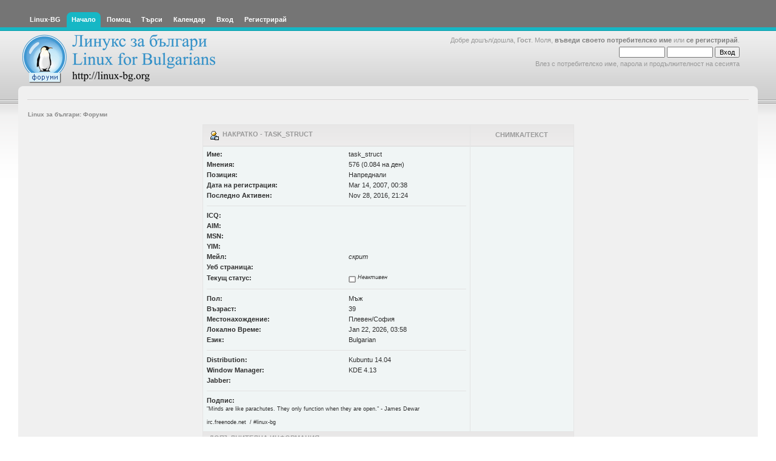

--- FILE ---
content_type: text/html; charset=UTF-8
request_url: https://www.linux-bg.org/forum/index.php?PHPSESSID=0eb1fa295b4eb9282649974c44570b4f&action=profile;u=9730
body_size: 3432
content:
<!DOCTYPE html PUBLIC "-//W3C//DTD XHTML 1.0 Transitional//EN" "http://www.w3.org/TR/xhtml1/DTD/xhtml1-transitional.dtd">
<html xmlns="http://www.w3.org/1999/xhtml"><head>
	<meta http-equiv="Content-Type" content="text/html; charset=UTF-8" />
	<meta name="description" content="Виж профила на task_struct" />
	<meta name="keywords" content="linux, linux-bg, bulgaria, bulgarian, debian, slackware, caldera, redhat, minix, sco, free bsd, mxlinux, SUSE, unix, solaris, networking, samba, xf86,  sgi, linus, kernel, OS, Apache Web Server, newbie, cyrillic, beginner, help, org, new, distributions, games,  computers, GGI, FreeSci, Quake,  KDE, internet, ipchains, red hat linux, mandrake, mount, xwindows" />
	<script language="JavaScript" type="text/javascript" src="https://www.linux-bg.org/forum/Themes/default/scripts/script.js?b4"></script>
	<script language="JavaScript" type="text/javascript" src="https://www.linux-bg.org/forum/Themes/default/scripts/theme.js?b4"></script>
	<script language="JavaScript" type="text/javascript"><!-- // --><![CDATA[
		var smf_theme_url = "https://www.linux-bg.org/forum/Themes/overviewlight_20b4";
		var smf_default_theme_url = "https://www.linux-bg.org/forum/Themes/default";
		var smf_images_url = "https://www.linux-bg.org/forum/Themes/overviewlight_20b4/images";
		var smf_scripturl = "https://www.linux-bg.org/forum/index.php?PHPSESSID=0eb1fa295b4eb9282649974c44570b4f&amp;";
		var smf_iso_case_folding = false;
		var smf_charset = "UTF-8";
		var ajax_notification_text = "Зареждане...";
		var ajax_notification_cancel_text = "Отказ";
	// ]]></script>
	<title>Виж профила на task_struct</title>
	<link rel="stylesheet" type="text/css" href="https://www.linux-bg.org/forum/Themes/overviewlight_20b4/style.css?b4" />
	<link rel="stylesheet" type="text/css" href="https://www.linux-bg.org/forum/Themes/default/css/print.css?b4" media="print" />
	<link rel="help" href="https://www.linux-bg.org/forum/index.php?PHPSESSID=0eb1fa295b4eb9282649974c44570b4f&amp;action=help" />
	<link rel="search" href="https://www.linux-bg.org/forum/index.php?PHPSESSID=0eb1fa295b4eb9282649974c44570b4f&amp;action=search" />
	<link rel="contents" href="https://www.linux-bg.org/forum/index.php?PHPSESSID=0eb1fa295b4eb9282649974c44570b4f&amp;" />
	<link rel="alternate" type="application/rss+xml" title="Linux за българи: Форуми - RSS" href="https://www.linux-bg.org/forum/index.php?PHPSESSID=0eb1fa295b4eb9282649974c44570b4f&amp;type=rss;action=.xml" /><link rel="stylesheet" type="text/css" id="index_css" href="https://www.linux-bg.org/forum/Themes/overviewlight_20b4/css/index.css" />
	<script language="JavaScript" type="text/javascript"><!-- // --><![CDATA[
		// Create the main header object.
		var mainHeader = new smfToggle("upshrink", false);
		mainHeader.useCookie(1);
		mainHeader.setOptions("collapse_header", "485650b916adba543d07f4233c5e5f9e");
		mainHeader.addToggleImage("upshrink", "/upshrink.gif", "/upshrink2.gif");
		mainHeader.addTogglePanel("user_section");
		mainHeader.addTogglePanel("news_section");
	// ]]></script>
</head>
<body>
	<div id="wrapper">
		<div id="header">
			<div id="headerleft">
				<div id="headerright">
					<div id="menubar">
						
		<div id="topmenu">
			<ul>
			<li><a href="http://www.linux-bg.org/" title="Linux-BG"><span>Linux-BG</span></a></li><li><a  class="current" href="https://www.linux-bg.org/forum/index.php?PHPSESSID=0eb1fa295b4eb9282649974c44570b4f&amp;"><span>Начало</span></a></li><li><a  href="https://www.linux-bg.org/forum/index.php?PHPSESSID=0eb1fa295b4eb9282649974c44570b4f&amp;action=help"><span>Помощ</span></a></li><li><a  href="https://www.linux-bg.org/forum/index.php?PHPSESSID=0eb1fa295b4eb9282649974c44570b4f&amp;action=search"><span>Търси</span></a></li><li><a  href="https://www.linux-bg.org/forum/index.php?PHPSESSID=0eb1fa295b4eb9282649974c44570b4f&amp;action=calendar"><span>Календар</span></a></li><li><a  href="https://www.linux-bg.org/forum/index.php?PHPSESSID=0eb1fa295b4eb9282649974c44570b4f&amp;action=login"><span>Вход</span></a></li><li><a  href="https://www.linux-bg.org/forum/index.php?PHPSESSID=0eb1fa295b4eb9282649974c44570b4f&amp;action=register"><span>Регистрирай</span></a></li>
			</ul>
		</div>
					</div>
					<div id="welcome">Добре дошъл/дошла, <b>Гост</b>. Моля, <a href="https://www.linux-bg.org/forum/index.php?PHPSESSID=0eb1fa295b4eb9282649974c44570b4f&amp;action=login">въведи своето потребителско име</a> или <a href="https://www.linux-bg.org/forum/index.php?PHPSESSID=0eb1fa295b4eb9282649974c44570b4f&amp;action=register">се регистрирай</a>.
								<script language="JavaScript" type="text/javascript" src="https://www.linux-bg.org/forum/Themes/default/sha1.js"></script>
									<form action="https://www.linux-bg.org/forum/index.php?PHPSESSID=0eb1fa295b4eb9282649974c44570b4f&amp;action=login2" method="post" accept-charset="UTF-8" style="margin: 4px 0;" onsubmit="hashLoginPassword(this, '485650b916adba543d07f4233c5e5f9e');">
										<input type="text" name="user"  size="10" />
										<input type="password" name="passwrd"  size="10" />
										<input type="submit" value="Вход" />
										<input type="hidden" name="hash_passwrd" value="" />
									</form>Влез с потребителско име, парола и продължителност на сесията<br /><br />
					</div>
						<a href="https://www.linux-bg.org/forum/index.php?PHPSESSID=0eb1fa295b4eb9282649974c44570b4f&amp;" title=""><span id="logo">&nbsp;</span></a>
				</div>
			</div>
		</div>
		<div id="mainarea">
	<ul id="linktree">
		<li class="last">
			<a href="https://www.linux-bg.org/forum/index.php?PHPSESSID=0eb1fa295b4eb9282649974c44570b4f&amp;"><span>Linux за българи: Форуми</span></a>
		</li>
	</ul>
	<script language="JavaScript" type="text/javascript" src="https://www.linux-bg.org/forum/Themes/default/scripts/profile.js"></script>
		<table width="100%" border="0" cellpadding="0" cellspacing="0" style="padding-top: 1ex;">
			<tr>
				<td width="100%" valign="top"><!--Headers--><!--End Headers-->
<table border="0" cellpadding="4" cellspacing="1" align="center" class="bordercolor">
	<tr class="titlebg">
		<td width="420" height="26">
			<img src="https://www.linux-bg.org/forum/Themes/overviewlight_20b4/images/icons/profile_sm.gif" alt="" align="top" />&nbsp;
			Накратко - task_struct
		</td>
		<td align="center" width="150">Снимка/Текст</td>
	</tr>
	<tr>
		<td class="windowbg" width="420">
			<table border="0" cellspacing="0" cellpadding="2" width="100%">
				<tr>
					<td><b>Име: </b></td>
					<td>task_struct</td>
				</tr>
				<tr>
					<td><b>Мнения: </b></td>
					<td>576 (0.084 на ден)</td>
				</tr>
				<tr>
					<td><b>Позиция: </b></td>
					<td>Напреднали</td>
				</tr>
				<tr>
					<td><b>Дата на регистрация: </b></td>
					<td>Mar 14, 2007, 00:38</td>
				</tr><tr>
					<td><b>Последно Активен: </b></td>
					<td>Nov 28, 2016, 21:24</td>
				</tr>
				<tr>
					<td colspan="2"><hr size="1" width="100%" class="hrcolor" /></td>
				</tr>
				<tr>
					<td><b>ICQ:</b></td>
					<td></td>
				</tr>
				<tr>
					<td><b>AIM: </b></td>
					<td></td>
				</tr>
				<tr>
					<td><b>MSN: </b></td>
					<td></td>
				</tr>
				<tr>
					<td><b>YIM: </b></td>
					<td></td>
				</tr>
				<tr>
					<td><b>Мейл: </b></td>
					<td>
						<i>скрит</i>
					</td>
				</tr>
				<tr>
					<td><b>Уеб страница: </b></td>
					<td></td>
				</tr>
				<tr>
					<td><b>Текущ статус: </b></td>
					<td>
						<i><img src="https://www.linux-bg.org/forum/Themes/overviewlight_20b4/images/useroff.gif" alt="Неактивен" align="middle" /><span class="smalltext"> Неактивен</span></i>
					</td>
				</tr><tr>
					<td colspan="2"><hr size="1" width="100%" class="hrcolor" /></td>
				</tr>
				<tr>
					<td><b>Пол: </b></td>
					<td>Мъж</td>
				</tr>
				<tr>
					<td><b>Възраст:</b></td>
					<td>39</td>
				</tr>
				<tr>
					<td><b>Местонахождение:</b></td>
					<td>Плевен/София</td>
				</tr>
				<tr>
					<td><b>Локално Време:</b></td>
					<td>Jan 22, 2026, 03:58</td>
				</tr><tr>
					<td><b>Език:</b></td>
					<td>Bulgarian</td>
				</tr><tr>
					<td colspan="2"><hr size="1" width="100%" class="hrcolor" /></td>
				</tr>
				<tr valign="top">
					<td><b>Distribution:</b></td>
					<td>Kubuntu 14.04</td>
				</tr>
				<tr valign="top">
					<td><b>Window Manager:</b></td>
					<td>KDE 4.13</td>
				</tr>
				<tr valign="top">
					<td><b>Jabber:</b></td>
					<td></td>
				</tr>
				<tr>
					<td colspan="2"><hr size="1" width="100%" class="hrcolor" /></td>
				</tr>
				<tr>
					<td colspan="2" height="25">
						<table width="100%" cellpadding="0" cellspacing="0" border="0" style="table-layout: fixed;">
							<tr>
								<td style="padding-bottom: 0.5ex;"><b>Подпис:</b></td>
							</tr><tr>
								<td colspan="2" width="100%" class="smalltext"><div class="signature">&quot;Minds are like parachutes. They only function when they are open.&quot; - James Dewar<br /><br />irc.freenode.net&nbsp; / #linux-bg</div></td>
							</tr>
						</table>
					</td>
				</tr>
			</table>
		</td>
		<td class="windowbg" valign="middle" align="center" width="150">
			<img src="https://www.linux-bg.org/forum/index.php?PHPSESSID=0eb1fa295b4eb9282649974c44570b4f&amp;action=dlattach;attach=1474;type=avatar" alt="" class="avatar" border="0" /><br /><br />
			
		</td>
	</tr>
	<tr class="titlebg">
		<td colspan="2">Допълнителна информация:</td>
	</tr>
	<tr>
		<td class="windowbg2" colspan="2">
			<a href="https://www.linux-bg.org/forum/index.php?PHPSESSID=0eb1fa295b4eb9282649974c44570b4f&amp;action=profile;u=9730;sa=showPosts">Показване на последните мнения на този потребител.</a><br />
			<a href="https://www.linux-bg.org/forum/index.php?PHPSESSID=0eb1fa295b4eb9282649974c44570b4f&amp;action=profile;u=9730;sa=statPanel">Показвай общи статистики за този потребител.</a><br />
			<br />
		</td>
	</tr>
</table><!--Footers--><!-- Google tag (gtag.js) -->
<script async src="https://www.googletagmanager.com/gtag/js?id=G-5HVN4S94DR"></script>
<script>
  window.dataLayer = window.dataLayer || [];
  function gtag(){dataLayer.push(arguments);}
  gtag('js', new Date());

  gtag('config', 'G-5HVN4S94DR');
</script>
<!-- End of tracker //-->
<!--End Footers-->
				</td>
			</tr>
		</table>
		</div>
		<div id="footer">
			<div id="footer-left">
				<div id="footer-right">
					<br />
		<span class="smalltext" style="display: inline; visibility: visible; font-family: Verdana, Arial, sans-serif;"><a href="http://www.simplemachines.org/" title="Simple Machines Forum" target="_blank">Powered by SMF 2.0 Beta 4</a> | 
<a href="http://www.simplemachines.org/about/copyright.php" title="Free Forum Software" target="_blank">SMF &copy; 2006, Simple Machines LLC</a>
		</span>
					<br />Theme by <a href="http://www.dzinerstudio.com" target="_blank"><b>DzinerStudio</b></a><br />Създадена за 0.029 сек с 11 заявки.
				</div>
			</div>
		</div>
	</div>
</body></html>

--- FILE ---
content_type: text/css
request_url: https://www.linux-bg.org/forum/Themes/overviewlight_20b4/css/index.css
body_size: 4023
content:
/* ************************************* */
/* Styles from index.template            */
/* ************************************* */

/* this is the main container surrounding everything, use this to set forum width, font-size  etc. */
#mainframe
{
	font-size: 85%;
	width: 95%;
	margin: auto;
}
/* the forum name or logo */
h1
{
	padding: 0.6em 0 0.6em 0;
	margin: 0;
	font-family: Verdana, helvetica, sans-serif;
	font-size: 135%;
	color: #fff;
}
/* the greeting section. Note that h1 and h2 are reseved for logo/greeting!  */
#greeting_section
{
	padding: 0.7em 0.4em 0.7em 0.4em;
	clear: both;
}
h2
{
	margin: 0;
	padding: 0 0.3em 0 0.3em;
	font-size: 130%;
	font-weight: normal;
}
/* the user name is slightly highlighted */
h2 em
{
	font-weight: bold;
	font-style: normal;
}
/* user section with all relevant links */
#user_section
{
	padding: 1px;
	margin: 1px 0 0 0;
	font-size: 90%;
}
#user_section ul, #user_section form
{
	padding: 0.5em 0.7em 0.5em 0.7em;
}
/* the greeting */
#greeting_section em
{
	font-style: normal;
	font-weight: bold;
}
#greeting_section li#name
{
	padding-left: 0.5em;
}
/* the avatar, located to the left */
#user_section #myavatar
{
	padding: 0.7em;
	border-right: solid 1px #ADADAD;
	margin: 0 0.5em 0 0;
	float: left;
}
/* the news and search areas */
#news_section
{
	clear: both;
	font-size: 0.8em;
	padding: 0.5em 1em 0.5em 1em;
}
#random_news h3
{
	margin-right: 1em;
	font-size: 0.85em;
	display: inline;
}
#random_news p
{
	margin: 0;
	padding: 0;
	display: inline;
}

/* The main menu. */
#main_menu
{
	padding-left: 1em;
}
#main_menu ul
{
	list-style: none;
	padding: 0;
	margin: 0;
	background: url(../images/maintab_first.gif) no-repeat bottom left;
	padding-left: 10px;
}
#main_menu li
{
	margin: 0;
	padding: 0;
	display: inline;
}
#main_menu li a
{
	float: left;
	display: block;
	color: white;
	font-size: 0.8em;
	font-family: tahoma, sans-serif;
	text-transform: uppercase;
}
#main_menu li a:hover
{
	color: #e0e0ff;
	text-decoration: none;
}
#main_menu li a span
{
	background: url(../images/maintab_back.gif) repeat-x bottom left;
	display: block;
	padding: 0.1em 0.5em 0.5em 0.5em;
}
#main_menu li a span.last
{
	background: url(../images/maintab_last.gif) no-repeat bottom right;
	padding: 0.1em 1em 0.5em 0.5em;
}
#main_menu li a.active span em
{
	padding: 0.1em 0.5em 0.5em 0.5em;
	display: block;
	font-style: normal;
	background: url(../images/maintab_active_back.gif) repeat-x bottom right;
}
#main_menu li a.active span
{
	background: url(../images/maintab_active_first.gif) no-repeat bottom left;
	padding: 0 0 0 8px;
}
#main_menu li a.active
{
	background: url(../images/maintab_active_last.gif) no-repeat bottom right;
	padding-right: 8px;
}

/* the linktree */
ul#linktree
{
	clear: both;
	list-style: none;
	margin: 0.5em 0.5em 0.5em 0.5em;
	padding: 0;
	color: #888;
}
ul#linktree li
{
	margin: 0;
	padding: 0;
	display: inline;
	font-size: 10px;
	text-transform: uppercase;
}
ul#linktree li a
{
	color: #888;
	font-weight: bold;
	text-transform: none;
}
ul#linktree li a:hover
{
	color: #bcbcbc;
	font-weight: bold;
}
ul#linktree li span
{
}

/* the main content area */
#bodyarea
{
}
/* the footer area */
#footerarea
{
	padding: 1em 0 2em 0;
	text-align: center;
}
#footerarea ul
{
	margin: 0 auto 0 auto;
}
#footerarea ul li
{
	text-align: center;
	display: inline;
	border-right: solid 1px #888;
	margin: 0;
	padding: 0 4px 0 2px;
}
#footerarea ul li.copywrite
{
	display: block;
	line-height: 0;
	padding: 1em;
}
#footerarea ul li.copywrite, #footerarea ul li.last
{
	border-right: none;
}
/* page created in.. */
#footerarea p
{
	clear: both;	
	text-align: left;
	padding-left: 0.5em;
}
p#show_loadtime
{
	display: block;	
	text-align: center;
}
/* the upshrink buttons */
#upshrink, #advsearch
{
	margin: 0 1ex;
}


--- FILE ---
content_type: application/javascript
request_url: https://www.linux-bg.org/forum/Themes/default/scripts/profile.js
body_size: 547
content:
var localTime = new Date();
function autoDetectTimeOffset(currentTime)
{
	if (typeof(currentTime) != 'string')
		var serverTime = currentTime;
	else
		var serverTime = new Date(currentTime);

	// Something wrong?
	if (!localTime.getTime() || !serverTime.getTime())
		return 0;

	// Get the difference between the two, set it up so that the sign will tell us who is ahead of who.
	var diff = Math.round((localTime.getTime() - serverTime.getTime())/3600000);

	// Make sure we are limiting this to one day's difference.
	diff %= 24;

	return diff;
}